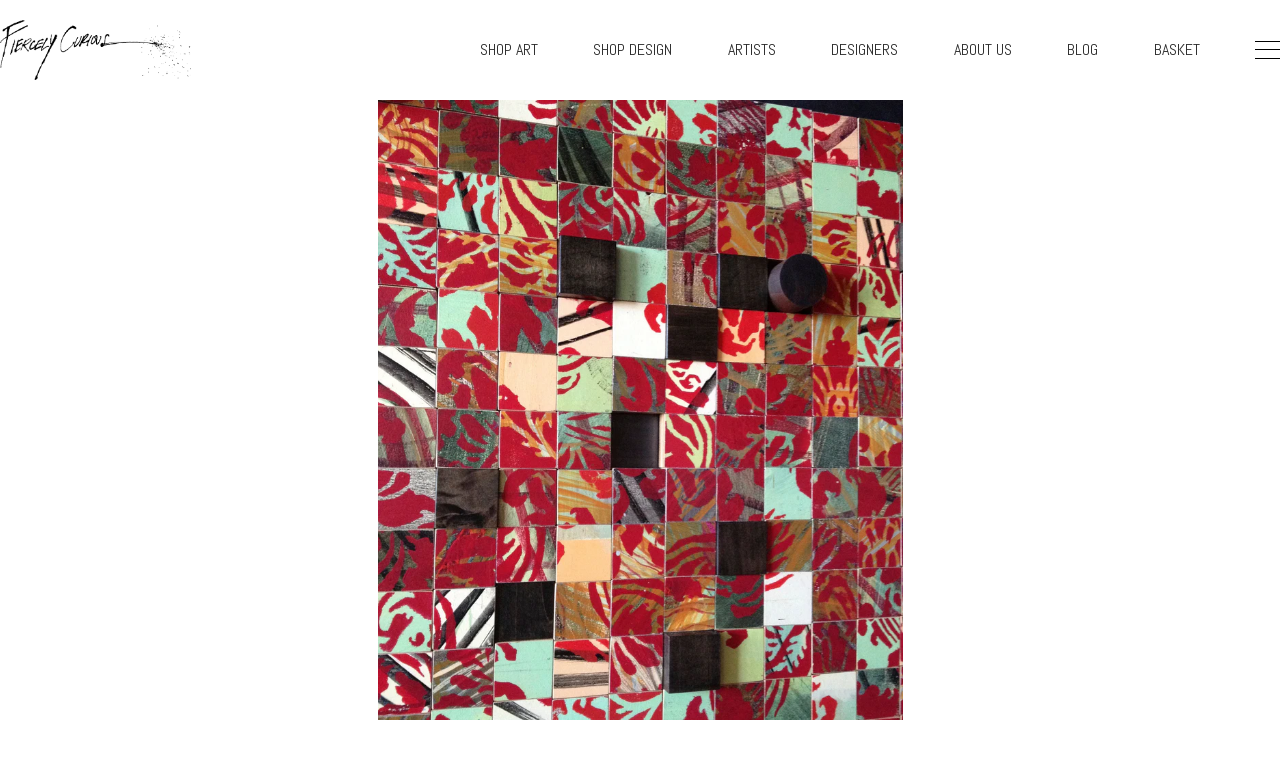

--- FILE ---
content_type: text/html; charset=utf-8
request_url: https://www.fiercelycurious.com/products/fetch
body_size: 14197
content:
<!doctype html>
<!--[if lt IE 7]><html class="no-js lt-ie9 lt-ie8 lt-ie7" lang="en"> <![endif]-->
<!--[if IE 7]><html class="no-js lt-ie9 lt-ie8" lang="en"> <![endif]-->
<!--[if IE 8]><html class="no-js lt-ie9" lang="en"> <![endif]-->
<!--[if IE 9 ]><html class="ie9 no-js"> <![endif]-->
<!--[if (gt IE 9)|!(IE)]><!--> <html class="no-js"> <!--<![endif]-->  
<head>
  <meta charset="utf-8" />
  <!--[if IE]><meta http-equiv='X-UA-Compatible' content='IE=edge,chrome=1' /><![endif]-->

  <title>
  
    	Fetch by Susan Weinthaler | Fiercely Curious
    
  </title>
  
  <!-- NBED page description -->
  
  <link rel="icon"  href="//www.fiercelycurious.com/cdn/shop/t/14/assets/fcxlogo.png?v=92210232481259600281520816257">
  <meta name="viewport" content="width=device-width">
  <link href="//netdna.bootstrapcdn.com/font-awesome/4.0.3/css/font-awesome.css" rel="stylesheet">
  <link href="//www.fiercelycurious.com/cdn/shop/t/14/assets/forms-min.css?v=12770656866215837091520816257" rel="stylesheet">  
  
  <meta name="p:domain_verify" content="957440fdf8ad37cb8d4dd25774b42f7d"/>
  

  
 

  
  <!-- Open Graph Tags snippet -->  
  
  <meta property="og:type" content="product" />
  <meta property="og:title" content="Fetch by Susan Weinthaler" />
  
  <meta property="og:image" content="http://www.fiercelycurious.com/cdn/shop/products/IMG_5985_grande.jpeg?v=1402773082" />
  <meta property="og:image:secure_url" content="https://www.fiercelycurious.com/cdn/shop/products/IMG_5985_grande.jpeg?v=1402773082" />
  
  <meta property="og:image" content="http://www.fiercelycurious.com/cdn/shop/products/IMG_6116_grande.jpeg?v=1402773071" />
  <meta property="og:image:secure_url" content="https://www.fiercelycurious.com/cdn/shop/products/IMG_6116_grande.jpeg?v=1402773071" />
  
  <meta property="og:price:amount" content="0.00" />
  <meta property="og:price:currency" content="USD" />



<meta property="og:description" content="Susan Weinthaler&#39;s distinct and original work uses small three dimensional structures with strong magnetic backings called Bits. These hand crafted Bits can be grouped together on a steel canvas where you, the viewer, have the ability to manipulate, rearrange and reconfigure the pieces in limitless ways. As the Bits ar" />

<meta property="og:url" content="https://www.fiercelycurious.com/products/fetch" />
<meta property="og:site_name" content="Fiercely Curious" />





<!--Twitter Card Info-->


 

  <meta name="twitter:card" content="product" />
  <meta name="twitter:title" content="Fetch" />
  <meta name="twitter:description" content="Susan Weinthaler&#39;s distinct and original work uses small three dimensional structures with strong magnetic backings called Bits.These hand crafted Bits can be grouped together on a steel canvas where you, the viewer, have the ability to manipulate, rearrange and reconfigure the pieces in limitless ways. As the Bits are meant to be touched, Susan has sanded, coated, painted and polished" />
  <meta name="twitter:image" content="http://www.fiercelycurious.com/cdn/shop/products/IMG_5985_large.jpeg?v=1402773082" />
  <meta name="twitter:label1" content="Price" />
  <meta name="twitter:data1" content="$ 0.00 USD" />
  
  <meta name="twitter:label2" content="Brand" />
  <meta name="twitter:data2" content="Susan Weinthaler" />
  


<meta property="twitter:creator" content="@fiercelycurious" />
<meta property="twitter:site" content="@fiercelycurious" />



  
  <!-- Font snippet -->  
  <link href='//fonts.googleapis.com/css?family=Abel|Open+Sans:400italic,600italic,700italic,400,700,600|Josefin+Sans:300,400' rel='stylesheet' type='text/css'>

  <script src="//code.jquery.com/jquery-1.10.2.min.js" type="text/javascript"></script>

  
    
  <script src="//www.fiercelycurious.com/cdn/shop/t/14/assets/jquery.elevateZoom-3.0.8.min.js?v=123299089282303306721520816277" type="text/javascript"></script>
  <script src="//www.fiercelycurious.com/cdn/shop/t/14/assets/jquery.fancybox.js?v=153308682288142444791520816278" type="text/javascript"></script>
  <script src="//www.fiercelycurious.com/cdn/shop/t/14/assets/jquery.fancybox-buttons.js?v=55176213373343787281520816277" type="text/javascript"></script>
  <link href="//www.fiercelycurious.com/cdn/shop/t/14/assets/jquery.fancybox.css?v=89610375720255671161520816277" rel="stylesheet" type="text/css" media="all" />
  <link href="//www.fiercelycurious.com/cdn/shop/t/14/assets/jquery.fancybox-buttons.css?v=87338009349010548861742960033" rel="stylesheet" type="text/css" media="all" />

  <link href="//www.fiercelycurious.com/cdn/shop/t/14/assets/swiper.min.css?v=69642712315045045431520816302" rel="stylesheet" type="text/css" media="all" />
  <script src="//www.fiercelycurious.com/cdn/shop/t/14/assets/swiper.jquery.min.js?v=17958461871886543541520816302" type="text/javascript"></script>





  <script src="//www.fiercelycurious.com/cdn/shopifycloud/storefront/assets/themes_support/option_selection-b017cd28.js" type="text/javascript"></script>
  
  <!-- Header snippet -->  
  <script>window.performance && window.performance.mark && window.performance.mark('shopify.content_for_header.start');</script><meta id="shopify-digital-wallet" name="shopify-digital-wallet" content="/2969253/digital_wallets/dialog">
<meta name="shopify-checkout-api-token" content="71207f6530aaf92317b66453b7da8c29">
<meta id="in-context-paypal-metadata" data-shop-id="2969253" data-venmo-supported="true" data-environment="production" data-locale="en_US" data-paypal-v4="true" data-currency="USD">
<link rel="alternate" type="application/json+oembed" href="https://www.fiercelycurious.com/products/fetch.oembed">
<script async="async" src="/checkouts/internal/preloads.js?locale=en-US"></script>
<link rel="preconnect" href="https://shop.app" crossorigin="anonymous">
<script async="async" src="https://shop.app/checkouts/internal/preloads.js?locale=en-US&shop_id=2969253" crossorigin="anonymous"></script>
<script id="shopify-features" type="application/json">{"accessToken":"71207f6530aaf92317b66453b7da8c29","betas":["rich-media-storefront-analytics"],"domain":"www.fiercelycurious.com","predictiveSearch":true,"shopId":2969253,"locale":"en"}</script>
<script>var Shopify = Shopify || {};
Shopify.shop = "fiercely-curious.myshopify.com";
Shopify.locale = "en";
Shopify.currency = {"active":"USD","rate":"1.0"};
Shopify.country = "US";
Shopify.theme = {"name":"FC Theme V10","id":9018867752,"schema_name":null,"schema_version":null,"theme_store_id":null,"role":"main"};
Shopify.theme.handle = "null";
Shopify.theme.style = {"id":null,"handle":null};
Shopify.cdnHost = "www.fiercelycurious.com/cdn";
Shopify.routes = Shopify.routes || {};
Shopify.routes.root = "/";</script>
<script type="module">!function(o){(o.Shopify=o.Shopify||{}).modules=!0}(window);</script>
<script>!function(o){function n(){var o=[];function n(){o.push(Array.prototype.slice.apply(arguments))}return n.q=o,n}var t=o.Shopify=o.Shopify||{};t.loadFeatures=n(),t.autoloadFeatures=n()}(window);</script>
<script>
  window.ShopifyPay = window.ShopifyPay || {};
  window.ShopifyPay.apiHost = "shop.app\/pay";
  window.ShopifyPay.redirectState = null;
</script>
<script id="shop-js-analytics" type="application/json">{"pageType":"product"}</script>
<script defer="defer" async type="module" src="//www.fiercelycurious.com/cdn/shopifycloud/shop-js/modules/v2/client.init-shop-cart-sync_BN7fPSNr.en.esm.js"></script>
<script defer="defer" async type="module" src="//www.fiercelycurious.com/cdn/shopifycloud/shop-js/modules/v2/chunk.common_Cbph3Kss.esm.js"></script>
<script defer="defer" async type="module" src="//www.fiercelycurious.com/cdn/shopifycloud/shop-js/modules/v2/chunk.modal_DKumMAJ1.esm.js"></script>
<script type="module">
  await import("//www.fiercelycurious.com/cdn/shopifycloud/shop-js/modules/v2/client.init-shop-cart-sync_BN7fPSNr.en.esm.js");
await import("//www.fiercelycurious.com/cdn/shopifycloud/shop-js/modules/v2/chunk.common_Cbph3Kss.esm.js");
await import("//www.fiercelycurious.com/cdn/shopifycloud/shop-js/modules/v2/chunk.modal_DKumMAJ1.esm.js");

  window.Shopify.SignInWithShop?.initShopCartSync?.({"fedCMEnabled":true,"windoidEnabled":true});

</script>
<script>
  window.Shopify = window.Shopify || {};
  if (!window.Shopify.featureAssets) window.Shopify.featureAssets = {};
  window.Shopify.featureAssets['shop-js'] = {"shop-cart-sync":["modules/v2/client.shop-cart-sync_CJVUk8Jm.en.esm.js","modules/v2/chunk.common_Cbph3Kss.esm.js","modules/v2/chunk.modal_DKumMAJ1.esm.js"],"init-fed-cm":["modules/v2/client.init-fed-cm_7Fvt41F4.en.esm.js","modules/v2/chunk.common_Cbph3Kss.esm.js","modules/v2/chunk.modal_DKumMAJ1.esm.js"],"init-shop-email-lookup-coordinator":["modules/v2/client.init-shop-email-lookup-coordinator_Cc088_bR.en.esm.js","modules/v2/chunk.common_Cbph3Kss.esm.js","modules/v2/chunk.modal_DKumMAJ1.esm.js"],"init-windoid":["modules/v2/client.init-windoid_hPopwJRj.en.esm.js","modules/v2/chunk.common_Cbph3Kss.esm.js","modules/v2/chunk.modal_DKumMAJ1.esm.js"],"shop-button":["modules/v2/client.shop-button_B0jaPSNF.en.esm.js","modules/v2/chunk.common_Cbph3Kss.esm.js","modules/v2/chunk.modal_DKumMAJ1.esm.js"],"shop-cash-offers":["modules/v2/client.shop-cash-offers_DPIskqss.en.esm.js","modules/v2/chunk.common_Cbph3Kss.esm.js","modules/v2/chunk.modal_DKumMAJ1.esm.js"],"shop-toast-manager":["modules/v2/client.shop-toast-manager_CK7RT69O.en.esm.js","modules/v2/chunk.common_Cbph3Kss.esm.js","modules/v2/chunk.modal_DKumMAJ1.esm.js"],"init-shop-cart-sync":["modules/v2/client.init-shop-cart-sync_BN7fPSNr.en.esm.js","modules/v2/chunk.common_Cbph3Kss.esm.js","modules/v2/chunk.modal_DKumMAJ1.esm.js"],"init-customer-accounts-sign-up":["modules/v2/client.init-customer-accounts-sign-up_CfPf4CXf.en.esm.js","modules/v2/client.shop-login-button_DeIztwXF.en.esm.js","modules/v2/chunk.common_Cbph3Kss.esm.js","modules/v2/chunk.modal_DKumMAJ1.esm.js"],"pay-button":["modules/v2/client.pay-button_CgIwFSYN.en.esm.js","modules/v2/chunk.common_Cbph3Kss.esm.js","modules/v2/chunk.modal_DKumMAJ1.esm.js"],"init-customer-accounts":["modules/v2/client.init-customer-accounts_DQ3x16JI.en.esm.js","modules/v2/client.shop-login-button_DeIztwXF.en.esm.js","modules/v2/chunk.common_Cbph3Kss.esm.js","modules/v2/chunk.modal_DKumMAJ1.esm.js"],"avatar":["modules/v2/client.avatar_BTnouDA3.en.esm.js"],"init-shop-for-new-customer-accounts":["modules/v2/client.init-shop-for-new-customer-accounts_CsZy_esa.en.esm.js","modules/v2/client.shop-login-button_DeIztwXF.en.esm.js","modules/v2/chunk.common_Cbph3Kss.esm.js","modules/v2/chunk.modal_DKumMAJ1.esm.js"],"shop-follow-button":["modules/v2/client.shop-follow-button_BRMJjgGd.en.esm.js","modules/v2/chunk.common_Cbph3Kss.esm.js","modules/v2/chunk.modal_DKumMAJ1.esm.js"],"checkout-modal":["modules/v2/client.checkout-modal_B9Drz_yf.en.esm.js","modules/v2/chunk.common_Cbph3Kss.esm.js","modules/v2/chunk.modal_DKumMAJ1.esm.js"],"shop-login-button":["modules/v2/client.shop-login-button_DeIztwXF.en.esm.js","modules/v2/chunk.common_Cbph3Kss.esm.js","modules/v2/chunk.modal_DKumMAJ1.esm.js"],"lead-capture":["modules/v2/client.lead-capture_DXYzFM3R.en.esm.js","modules/v2/chunk.common_Cbph3Kss.esm.js","modules/v2/chunk.modal_DKumMAJ1.esm.js"],"shop-login":["modules/v2/client.shop-login_CA5pJqmO.en.esm.js","modules/v2/chunk.common_Cbph3Kss.esm.js","modules/v2/chunk.modal_DKumMAJ1.esm.js"],"payment-terms":["modules/v2/client.payment-terms_BxzfvcZJ.en.esm.js","modules/v2/chunk.common_Cbph3Kss.esm.js","modules/v2/chunk.modal_DKumMAJ1.esm.js"]};
</script>
<script id="__st">var __st={"a":2969253,"offset":-18000,"reqid":"485b8df1-82bc-483a-811b-b959437e8de6-1769891737","pageurl":"www.fiercelycurious.com\/products\/fetch","u":"96f7d5577de8","p":"product","rtyp":"product","rid":330610281};</script>
<script>window.ShopifyPaypalV4VisibilityTracking = true;</script>
<script id="captcha-bootstrap">!function(){'use strict';const t='contact',e='account',n='new_comment',o=[[t,t],['blogs',n],['comments',n],[t,'customer']],c=[[e,'customer_login'],[e,'guest_login'],[e,'recover_customer_password'],[e,'create_customer']],r=t=>t.map((([t,e])=>`form[action*='/${t}']:not([data-nocaptcha='true']) input[name='form_type'][value='${e}']`)).join(','),a=t=>()=>t?[...document.querySelectorAll(t)].map((t=>t.form)):[];function s(){const t=[...o],e=r(t);return a(e)}const i='password',u='form_key',d=['recaptcha-v3-token','g-recaptcha-response','h-captcha-response',i],f=()=>{try{return window.sessionStorage}catch{return}},m='__shopify_v',_=t=>t.elements[u];function p(t,e,n=!1){try{const o=window.sessionStorage,c=JSON.parse(o.getItem(e)),{data:r}=function(t){const{data:e,action:n}=t;return t[m]||n?{data:e,action:n}:{data:t,action:n}}(c);for(const[e,n]of Object.entries(r))t.elements[e]&&(t.elements[e].value=n);n&&o.removeItem(e)}catch(o){console.error('form repopulation failed',{error:o})}}const l='form_type',E='cptcha';function T(t){t.dataset[E]=!0}const w=window,h=w.document,L='Shopify',v='ce_forms',y='captcha';let A=!1;((t,e)=>{const n=(g='f06e6c50-85a8-45c8-87d0-21a2b65856fe',I='https://cdn.shopify.com/shopifycloud/storefront-forms-hcaptcha/ce_storefront_forms_captcha_hcaptcha.v1.5.2.iife.js',D={infoText:'Protected by hCaptcha',privacyText:'Privacy',termsText:'Terms'},(t,e,n)=>{const o=w[L][v],c=o.bindForm;if(c)return c(t,g,e,D).then(n);var r;o.q.push([[t,g,e,D],n]),r=I,A||(h.body.append(Object.assign(h.createElement('script'),{id:'captcha-provider',async:!0,src:r})),A=!0)});var g,I,D;w[L]=w[L]||{},w[L][v]=w[L][v]||{},w[L][v].q=[],w[L][y]=w[L][y]||{},w[L][y].protect=function(t,e){n(t,void 0,e),T(t)},Object.freeze(w[L][y]),function(t,e,n,w,h,L){const[v,y,A,g]=function(t,e,n){const i=e?o:[],u=t?c:[],d=[...i,...u],f=r(d),m=r(i),_=r(d.filter((([t,e])=>n.includes(e))));return[a(f),a(m),a(_),s()]}(w,h,L),I=t=>{const e=t.target;return e instanceof HTMLFormElement?e:e&&e.form},D=t=>v().includes(t);t.addEventListener('submit',(t=>{const e=I(t);if(!e)return;const n=D(e)&&!e.dataset.hcaptchaBound&&!e.dataset.recaptchaBound,o=_(e),c=g().includes(e)&&(!o||!o.value);(n||c)&&t.preventDefault(),c&&!n&&(function(t){try{if(!f())return;!function(t){const e=f();if(!e)return;const n=_(t);if(!n)return;const o=n.value;o&&e.removeItem(o)}(t);const e=Array.from(Array(32),(()=>Math.random().toString(36)[2])).join('');!function(t,e){_(t)||t.append(Object.assign(document.createElement('input'),{type:'hidden',name:u})),t.elements[u].value=e}(t,e),function(t,e){const n=f();if(!n)return;const o=[...t.querySelectorAll(`input[type='${i}']`)].map((({name:t})=>t)),c=[...d,...o],r={};for(const[a,s]of new FormData(t).entries())c.includes(a)||(r[a]=s);n.setItem(e,JSON.stringify({[m]:1,action:t.action,data:r}))}(t,e)}catch(e){console.error('failed to persist form',e)}}(e),e.submit())}));const S=(t,e)=>{t&&!t.dataset[E]&&(n(t,e.some((e=>e===t))),T(t))};for(const o of['focusin','change'])t.addEventListener(o,(t=>{const e=I(t);D(e)&&S(e,y())}));const B=e.get('form_key'),M=e.get(l),P=B&&M;t.addEventListener('DOMContentLoaded',(()=>{const t=y();if(P)for(const e of t)e.elements[l].value===M&&p(e,B);[...new Set([...A(),...v().filter((t=>'true'===t.dataset.shopifyCaptcha))])].forEach((e=>S(e,t)))}))}(h,new URLSearchParams(w.location.search),n,t,e,['guest_login'])})(!0,!0)}();</script>
<script integrity="sha256-4kQ18oKyAcykRKYeNunJcIwy7WH5gtpwJnB7kiuLZ1E=" data-source-attribution="shopify.loadfeatures" defer="defer" src="//www.fiercelycurious.com/cdn/shopifycloud/storefront/assets/storefront/load_feature-a0a9edcb.js" crossorigin="anonymous"></script>
<script crossorigin="anonymous" defer="defer" src="//www.fiercelycurious.com/cdn/shopifycloud/storefront/assets/shopify_pay/storefront-65b4c6d7.js?v=20250812"></script>
<script data-source-attribution="shopify.dynamic_checkout.dynamic.init">var Shopify=Shopify||{};Shopify.PaymentButton=Shopify.PaymentButton||{isStorefrontPortableWallets:!0,init:function(){window.Shopify.PaymentButton.init=function(){};var t=document.createElement("script");t.src="https://www.fiercelycurious.com/cdn/shopifycloud/portable-wallets/latest/portable-wallets.en.js",t.type="module",document.head.appendChild(t)}};
</script>
<script data-source-attribution="shopify.dynamic_checkout.buyer_consent">
  function portableWalletsHideBuyerConsent(e){var t=document.getElementById("shopify-buyer-consent"),n=document.getElementById("shopify-subscription-policy-button");t&&n&&(t.classList.add("hidden"),t.setAttribute("aria-hidden","true"),n.removeEventListener("click",e))}function portableWalletsShowBuyerConsent(e){var t=document.getElementById("shopify-buyer-consent"),n=document.getElementById("shopify-subscription-policy-button");t&&n&&(t.classList.remove("hidden"),t.removeAttribute("aria-hidden"),n.addEventListener("click",e))}window.Shopify?.PaymentButton&&(window.Shopify.PaymentButton.hideBuyerConsent=portableWalletsHideBuyerConsent,window.Shopify.PaymentButton.showBuyerConsent=portableWalletsShowBuyerConsent);
</script>
<script data-source-attribution="shopify.dynamic_checkout.cart.bootstrap">document.addEventListener("DOMContentLoaded",(function(){function t(){return document.querySelector("shopify-accelerated-checkout-cart, shopify-accelerated-checkout")}if(t())Shopify.PaymentButton.init();else{new MutationObserver((function(e,n){t()&&(Shopify.PaymentButton.init(),n.disconnect())})).observe(document.body,{childList:!0,subtree:!0})}}));
</script>
<link id="shopify-accelerated-checkout-styles" rel="stylesheet" media="screen" href="https://www.fiercelycurious.com/cdn/shopifycloud/portable-wallets/latest/accelerated-checkout-backwards-compat.css" crossorigin="anonymous">
<style id="shopify-accelerated-checkout-cart">
        #shopify-buyer-consent {
  margin-top: 1em;
  display: inline-block;
  width: 100%;
}

#shopify-buyer-consent.hidden {
  display: none;
}

#shopify-subscription-policy-button {
  background: none;
  border: none;
  padding: 0;
  text-decoration: underline;
  font-size: inherit;
  cursor: pointer;
}

#shopify-subscription-policy-button::before {
  box-shadow: none;
}

      </style>

<script>window.performance && window.performance.mark && window.performance.mark('shopify.content_for_header.end');</script>


  <!--[if lt IE 9]>
  <script src="//html5shiv.googlecode.com/svn/trunk/html5.js" type="text/javascript"></script>
  <![endif]-->

  
  
  
  <!--[if lt IE 8]>
  <script src="//www.fiercelycurious.com/cdn/s/shopify/json2.js" type="text/javascript"></script>
  <![endif]-->

  <link rel="stylesheet" href="//www.fiercelycurious.com/cdn/shop/t/14/assets/all.css?v=177204624551384437661520816239" >
<link rel="stylesheet" href="//www.fiercelycurious.com/cdn/shop/t/14/assets/theme.css?v=128446360801691305461742961279" media="screen and (min-width: 1025px)">
<link rel="stylesheet" href="//www.fiercelycurious.com/cdn/shop/t/14/assets/mobile.css?v=110402636823746437901742961417" media="screen and (max-width: 1024px)">

  
  
  <link rel="canonical" href="
  https://www.fiercelycurious.com/collections/susan-weinthaler/products/fetch
  ">

  
  

  <!-- Facebook Pixel Code -->
<script>
!function(f,b,e,v,n,t,s){if(f.fbq)return;n=f.fbq=function(){n.callMethod?
n.callMethod.apply(n,arguments):n.queue.push(arguments)};if(!f._fbq)f._fbq=n;
n.push=n;n.loaded=!0;n.version='2.0';n.queue=[];t=b.createElement(e);t.async=!0;
t.src=v;s=b.getElementsByTagName(e)[0];s.parentNode.insertBefore(t,s)}(window,
document,'script','https://connect.facebook.net/en_US/fbevents.js');

fbq('init', '531625906983168');
fbq('track', "PageView");</script>
<noscript><img height="1" width="1" style="display:none"
src="https://www.facebook.com/tr?id=531625906983168&ev=PageView&noscript=1"
/></noscript>
<!-- End Facebook Pixel Code -->
  
<link href="https://monorail-edge.shopifysvc.com" rel="dns-prefetch">
<script>(function(){if ("sendBeacon" in navigator && "performance" in window) {try {var session_token_from_headers = performance.getEntriesByType('navigation')[0].serverTiming.find(x => x.name == '_s').description;} catch {var session_token_from_headers = undefined;}var session_cookie_matches = document.cookie.match(/_shopify_s=([^;]*)/);var session_token_from_cookie = session_cookie_matches && session_cookie_matches.length === 2 ? session_cookie_matches[1] : "";var session_token = session_token_from_headers || session_token_from_cookie || "";function handle_abandonment_event(e) {var entries = performance.getEntries().filter(function(entry) {return /monorail-edge.shopifysvc.com/.test(entry.name);});if (!window.abandonment_tracked && entries.length === 0) {window.abandonment_tracked = true;var currentMs = Date.now();var navigation_start = performance.timing.navigationStart;var payload = {shop_id: 2969253,url: window.location.href,navigation_start,duration: currentMs - navigation_start,session_token,page_type: "product"};window.navigator.sendBeacon("https://monorail-edge.shopifysvc.com/v1/produce", JSON.stringify({schema_id: "online_store_buyer_site_abandonment/1.1",payload: payload,metadata: {event_created_at_ms: currentMs,event_sent_at_ms: currentMs}}));}}window.addEventListener('pagehide', handle_abandonment_event);}}());</script>
<script id="web-pixels-manager-setup">(function e(e,d,r,n,o){if(void 0===o&&(o={}),!Boolean(null===(a=null===(i=window.Shopify)||void 0===i?void 0:i.analytics)||void 0===a?void 0:a.replayQueue)){var i,a;window.Shopify=window.Shopify||{};var t=window.Shopify;t.analytics=t.analytics||{};var s=t.analytics;s.replayQueue=[],s.publish=function(e,d,r){return s.replayQueue.push([e,d,r]),!0};try{self.performance.mark("wpm:start")}catch(e){}var l=function(){var e={modern:/Edge?\/(1{2}[4-9]|1[2-9]\d|[2-9]\d{2}|\d{4,})\.\d+(\.\d+|)|Firefox\/(1{2}[4-9]|1[2-9]\d|[2-9]\d{2}|\d{4,})\.\d+(\.\d+|)|Chrom(ium|e)\/(9{2}|\d{3,})\.\d+(\.\d+|)|(Maci|X1{2}).+ Version\/(15\.\d+|(1[6-9]|[2-9]\d|\d{3,})\.\d+)([,.]\d+|)( \(\w+\)|)( Mobile\/\w+|) Safari\/|Chrome.+OPR\/(9{2}|\d{3,})\.\d+\.\d+|(CPU[ +]OS|iPhone[ +]OS|CPU[ +]iPhone|CPU IPhone OS|CPU iPad OS)[ +]+(15[._]\d+|(1[6-9]|[2-9]\d|\d{3,})[._]\d+)([._]\d+|)|Android:?[ /-](13[3-9]|1[4-9]\d|[2-9]\d{2}|\d{4,})(\.\d+|)(\.\d+|)|Android.+Firefox\/(13[5-9]|1[4-9]\d|[2-9]\d{2}|\d{4,})\.\d+(\.\d+|)|Android.+Chrom(ium|e)\/(13[3-9]|1[4-9]\d|[2-9]\d{2}|\d{4,})\.\d+(\.\d+|)|SamsungBrowser\/([2-9]\d|\d{3,})\.\d+/,legacy:/Edge?\/(1[6-9]|[2-9]\d|\d{3,})\.\d+(\.\d+|)|Firefox\/(5[4-9]|[6-9]\d|\d{3,})\.\d+(\.\d+|)|Chrom(ium|e)\/(5[1-9]|[6-9]\d|\d{3,})\.\d+(\.\d+|)([\d.]+$|.*Safari\/(?![\d.]+ Edge\/[\d.]+$))|(Maci|X1{2}).+ Version\/(10\.\d+|(1[1-9]|[2-9]\d|\d{3,})\.\d+)([,.]\d+|)( \(\w+\)|)( Mobile\/\w+|) Safari\/|Chrome.+OPR\/(3[89]|[4-9]\d|\d{3,})\.\d+\.\d+|(CPU[ +]OS|iPhone[ +]OS|CPU[ +]iPhone|CPU IPhone OS|CPU iPad OS)[ +]+(10[._]\d+|(1[1-9]|[2-9]\d|\d{3,})[._]\d+)([._]\d+|)|Android:?[ /-](13[3-9]|1[4-9]\d|[2-9]\d{2}|\d{4,})(\.\d+|)(\.\d+|)|Mobile Safari.+OPR\/([89]\d|\d{3,})\.\d+\.\d+|Android.+Firefox\/(13[5-9]|1[4-9]\d|[2-9]\d{2}|\d{4,})\.\d+(\.\d+|)|Android.+Chrom(ium|e)\/(13[3-9]|1[4-9]\d|[2-9]\d{2}|\d{4,})\.\d+(\.\d+|)|Android.+(UC? ?Browser|UCWEB|U3)[ /]?(15\.([5-9]|\d{2,})|(1[6-9]|[2-9]\d|\d{3,})\.\d+)\.\d+|SamsungBrowser\/(5\.\d+|([6-9]|\d{2,})\.\d+)|Android.+MQ{2}Browser\/(14(\.(9|\d{2,})|)|(1[5-9]|[2-9]\d|\d{3,})(\.\d+|))(\.\d+|)|K[Aa][Ii]OS\/(3\.\d+|([4-9]|\d{2,})\.\d+)(\.\d+|)/},d=e.modern,r=e.legacy,n=navigator.userAgent;return n.match(d)?"modern":n.match(r)?"legacy":"unknown"}(),u="modern"===l?"modern":"legacy",c=(null!=n?n:{modern:"",legacy:""})[u],f=function(e){return[e.baseUrl,"/wpm","/b",e.hashVersion,"modern"===e.buildTarget?"m":"l",".js"].join("")}({baseUrl:d,hashVersion:r,buildTarget:u}),m=function(e){var d=e.version,r=e.bundleTarget,n=e.surface,o=e.pageUrl,i=e.monorailEndpoint;return{emit:function(e){var a=e.status,t=e.errorMsg,s=(new Date).getTime(),l=JSON.stringify({metadata:{event_sent_at_ms:s},events:[{schema_id:"web_pixels_manager_load/3.1",payload:{version:d,bundle_target:r,page_url:o,status:a,surface:n,error_msg:t},metadata:{event_created_at_ms:s}}]});if(!i)return console&&console.warn&&console.warn("[Web Pixels Manager] No Monorail endpoint provided, skipping logging."),!1;try{return self.navigator.sendBeacon.bind(self.navigator)(i,l)}catch(e){}var u=new XMLHttpRequest;try{return u.open("POST",i,!0),u.setRequestHeader("Content-Type","text/plain"),u.send(l),!0}catch(e){return console&&console.warn&&console.warn("[Web Pixels Manager] Got an unhandled error while logging to Monorail."),!1}}}}({version:r,bundleTarget:l,surface:e.surface,pageUrl:self.location.href,monorailEndpoint:e.monorailEndpoint});try{o.browserTarget=l,function(e){var d=e.src,r=e.async,n=void 0===r||r,o=e.onload,i=e.onerror,a=e.sri,t=e.scriptDataAttributes,s=void 0===t?{}:t,l=document.createElement("script"),u=document.querySelector("head"),c=document.querySelector("body");if(l.async=n,l.src=d,a&&(l.integrity=a,l.crossOrigin="anonymous"),s)for(var f in s)if(Object.prototype.hasOwnProperty.call(s,f))try{l.dataset[f]=s[f]}catch(e){}if(o&&l.addEventListener("load",o),i&&l.addEventListener("error",i),u)u.appendChild(l);else{if(!c)throw new Error("Did not find a head or body element to append the script");c.appendChild(l)}}({src:f,async:!0,onload:function(){if(!function(){var e,d;return Boolean(null===(d=null===(e=window.Shopify)||void 0===e?void 0:e.analytics)||void 0===d?void 0:d.initialized)}()){var d=window.webPixelsManager.init(e)||void 0;if(d){var r=window.Shopify.analytics;r.replayQueue.forEach((function(e){var r=e[0],n=e[1],o=e[2];d.publishCustomEvent(r,n,o)})),r.replayQueue=[],r.publish=d.publishCustomEvent,r.visitor=d.visitor,r.initialized=!0}}},onerror:function(){return m.emit({status:"failed",errorMsg:"".concat(f," has failed to load")})},sri:function(e){var d=/^sha384-[A-Za-z0-9+/=]+$/;return"string"==typeof e&&d.test(e)}(c)?c:"",scriptDataAttributes:o}),m.emit({status:"loading"})}catch(e){m.emit({status:"failed",errorMsg:(null==e?void 0:e.message)||"Unknown error"})}}})({shopId: 2969253,storefrontBaseUrl: "https://www.fiercelycurious.com",extensionsBaseUrl: "https://extensions.shopifycdn.com/cdn/shopifycloud/web-pixels-manager",monorailEndpoint: "https://monorail-edge.shopifysvc.com/unstable/produce_batch",surface: "storefront-renderer",enabledBetaFlags: ["2dca8a86"],webPixelsConfigList: [{"id":"403439710","configuration":"{\"config\":\"{\\\"pixel_id\\\":\\\"GT-TBNMHNN\\\",\\\"target_country\\\":\\\"US\\\",\\\"gtag_events\\\":[{\\\"type\\\":\\\"purchase\\\",\\\"action_label\\\":\\\"MC-4EPGK7XYCE\\\"},{\\\"type\\\":\\\"page_view\\\",\\\"action_label\\\":\\\"MC-4EPGK7XYCE\\\"},{\\\"type\\\":\\\"view_item\\\",\\\"action_label\\\":\\\"MC-4EPGK7XYCE\\\"}],\\\"enable_monitoring_mode\\\":false}\"}","eventPayloadVersion":"v1","runtimeContext":"OPEN","scriptVersion":"b2a88bafab3e21179ed38636efcd8a93","type":"APP","apiClientId":1780363,"privacyPurposes":[],"dataSharingAdjustments":{"protectedCustomerApprovalScopes":["read_customer_address","read_customer_email","read_customer_name","read_customer_personal_data","read_customer_phone"]}},{"id":"70582366","eventPayloadVersion":"v1","runtimeContext":"LAX","scriptVersion":"1","type":"CUSTOM","privacyPurposes":["ANALYTICS"],"name":"Google Analytics tag (migrated)"},{"id":"shopify-app-pixel","configuration":"{}","eventPayloadVersion":"v1","runtimeContext":"STRICT","scriptVersion":"0450","apiClientId":"shopify-pixel","type":"APP","privacyPurposes":["ANALYTICS","MARKETING"]},{"id":"shopify-custom-pixel","eventPayloadVersion":"v1","runtimeContext":"LAX","scriptVersion":"0450","apiClientId":"shopify-pixel","type":"CUSTOM","privacyPurposes":["ANALYTICS","MARKETING"]}],isMerchantRequest: false,initData: {"shop":{"name":"Fiercely Curious","paymentSettings":{"currencyCode":"USD"},"myshopifyDomain":"fiercely-curious.myshopify.com","countryCode":"US","storefrontUrl":"https:\/\/www.fiercelycurious.com"},"customer":null,"cart":null,"checkout":null,"productVariants":[{"price":{"amount":0.0,"currencyCode":"USD"},"product":{"title":"Fetch","vendor":"Susan Weinthaler","id":"330610281","untranslatedTitle":"Fetch","url":"\/products\/fetch","type":"Oil on canvas\u003cbr\u003e36x36"},"id":"797362841","image":{"src":"\/\/www.fiercelycurious.com\/cdn\/shop\/products\/IMG_5985.jpeg?v=1402773082"},"sku":null,"title":"Default Title \/ 24 x 24 - 48 x 84 Inches \/ Magnetic bits with steel canvas","untranslatedTitle":"Default Title \/ 24 x 24 - 48 x 84 Inches \/ Magnetic bits with steel canvas"}],"purchasingCompany":null},},"https://www.fiercelycurious.com/cdn","1d2a099fw23dfb22ep557258f5m7a2edbae",{"modern":"","legacy":""},{"shopId":"2969253","storefrontBaseUrl":"https:\/\/www.fiercelycurious.com","extensionBaseUrl":"https:\/\/extensions.shopifycdn.com\/cdn\/shopifycloud\/web-pixels-manager","surface":"storefront-renderer","enabledBetaFlags":"[\"2dca8a86\"]","isMerchantRequest":"false","hashVersion":"1d2a099fw23dfb22ep557258f5m7a2edbae","publish":"custom","events":"[[\"page_viewed\",{}],[\"product_viewed\",{\"productVariant\":{\"price\":{\"amount\":0.0,\"currencyCode\":\"USD\"},\"product\":{\"title\":\"Fetch\",\"vendor\":\"Susan Weinthaler\",\"id\":\"330610281\",\"untranslatedTitle\":\"Fetch\",\"url\":\"\/products\/fetch\",\"type\":\"Oil on canvas\u003cbr\u003e36x36\"},\"id\":\"797362841\",\"image\":{\"src\":\"\/\/www.fiercelycurious.com\/cdn\/shop\/products\/IMG_5985.jpeg?v=1402773082\"},\"sku\":null,\"title\":\"Default Title \/ 24 x 24 - 48 x 84 Inches \/ Magnetic bits with steel canvas\",\"untranslatedTitle\":\"Default Title \/ 24 x 24 - 48 x 84 Inches \/ Magnetic bits with steel canvas\"}}]]"});</script><script>
  window.ShopifyAnalytics = window.ShopifyAnalytics || {};
  window.ShopifyAnalytics.meta = window.ShopifyAnalytics.meta || {};
  window.ShopifyAnalytics.meta.currency = 'USD';
  var meta = {"product":{"id":330610281,"gid":"gid:\/\/shopify\/Product\/330610281","vendor":"Susan Weinthaler","type":"Oil on canvas\u003cbr\u003e36x36","handle":"fetch","variants":[{"id":797362841,"price":0,"name":"Fetch - Default Title \/ 24 x 24 - 48 x 84 Inches \/ Magnetic bits with steel canvas","public_title":"Default Title \/ 24 x 24 - 48 x 84 Inches \/ Magnetic bits with steel canvas","sku":null}],"remote":false},"page":{"pageType":"product","resourceType":"product","resourceId":330610281,"requestId":"485b8df1-82bc-483a-811b-b959437e8de6-1769891737"}};
  for (var attr in meta) {
    window.ShopifyAnalytics.meta[attr] = meta[attr];
  }
</script>
<script class="analytics">
  (function () {
    var customDocumentWrite = function(content) {
      var jquery = null;

      if (window.jQuery) {
        jquery = window.jQuery;
      } else if (window.Checkout && window.Checkout.$) {
        jquery = window.Checkout.$;
      }

      if (jquery) {
        jquery('body').append(content);
      }
    };

    var hasLoggedConversion = function(token) {
      if (token) {
        return document.cookie.indexOf('loggedConversion=' + token) !== -1;
      }
      return false;
    }

    var setCookieIfConversion = function(token) {
      if (token) {
        var twoMonthsFromNow = new Date(Date.now());
        twoMonthsFromNow.setMonth(twoMonthsFromNow.getMonth() + 2);

        document.cookie = 'loggedConversion=' + token + '; expires=' + twoMonthsFromNow;
      }
    }

    var trekkie = window.ShopifyAnalytics.lib = window.trekkie = window.trekkie || [];
    if (trekkie.integrations) {
      return;
    }
    trekkie.methods = [
      'identify',
      'page',
      'ready',
      'track',
      'trackForm',
      'trackLink'
    ];
    trekkie.factory = function(method) {
      return function() {
        var args = Array.prototype.slice.call(arguments);
        args.unshift(method);
        trekkie.push(args);
        return trekkie;
      };
    };
    for (var i = 0; i < trekkie.methods.length; i++) {
      var key = trekkie.methods[i];
      trekkie[key] = trekkie.factory(key);
    }
    trekkie.load = function(config) {
      trekkie.config = config || {};
      trekkie.config.initialDocumentCookie = document.cookie;
      var first = document.getElementsByTagName('script')[0];
      var script = document.createElement('script');
      script.type = 'text/javascript';
      script.onerror = function(e) {
        var scriptFallback = document.createElement('script');
        scriptFallback.type = 'text/javascript';
        scriptFallback.onerror = function(error) {
                var Monorail = {
      produce: function produce(monorailDomain, schemaId, payload) {
        var currentMs = new Date().getTime();
        var event = {
          schema_id: schemaId,
          payload: payload,
          metadata: {
            event_created_at_ms: currentMs,
            event_sent_at_ms: currentMs
          }
        };
        return Monorail.sendRequest("https://" + monorailDomain + "/v1/produce", JSON.stringify(event));
      },
      sendRequest: function sendRequest(endpointUrl, payload) {
        // Try the sendBeacon API
        if (window && window.navigator && typeof window.navigator.sendBeacon === 'function' && typeof window.Blob === 'function' && !Monorail.isIos12()) {
          var blobData = new window.Blob([payload], {
            type: 'text/plain'
          });

          if (window.navigator.sendBeacon(endpointUrl, blobData)) {
            return true;
          } // sendBeacon was not successful

        } // XHR beacon

        var xhr = new XMLHttpRequest();

        try {
          xhr.open('POST', endpointUrl);
          xhr.setRequestHeader('Content-Type', 'text/plain');
          xhr.send(payload);
        } catch (e) {
          console.log(e);
        }

        return false;
      },
      isIos12: function isIos12() {
        return window.navigator.userAgent.lastIndexOf('iPhone; CPU iPhone OS 12_') !== -1 || window.navigator.userAgent.lastIndexOf('iPad; CPU OS 12_') !== -1;
      }
    };
    Monorail.produce('monorail-edge.shopifysvc.com',
      'trekkie_storefront_load_errors/1.1',
      {shop_id: 2969253,
      theme_id: 9018867752,
      app_name: "storefront",
      context_url: window.location.href,
      source_url: "//www.fiercelycurious.com/cdn/s/trekkie.storefront.c59ea00e0474b293ae6629561379568a2d7c4bba.min.js"});

        };
        scriptFallback.async = true;
        scriptFallback.src = '//www.fiercelycurious.com/cdn/s/trekkie.storefront.c59ea00e0474b293ae6629561379568a2d7c4bba.min.js';
        first.parentNode.insertBefore(scriptFallback, first);
      };
      script.async = true;
      script.src = '//www.fiercelycurious.com/cdn/s/trekkie.storefront.c59ea00e0474b293ae6629561379568a2d7c4bba.min.js';
      first.parentNode.insertBefore(script, first);
    };
    trekkie.load(
      {"Trekkie":{"appName":"storefront","development":false,"defaultAttributes":{"shopId":2969253,"isMerchantRequest":null,"themeId":9018867752,"themeCityHash":"5311313536299229943","contentLanguage":"en","currency":"USD","eventMetadataId":"d40dbb8c-7c2b-4078-8903-f2faa5d5eaa8"},"isServerSideCookieWritingEnabled":true,"monorailRegion":"shop_domain","enabledBetaFlags":["65f19447","b5387b81"]},"Session Attribution":{},"S2S":{"facebookCapiEnabled":false,"source":"trekkie-storefront-renderer","apiClientId":580111}}
    );

    var loaded = false;
    trekkie.ready(function() {
      if (loaded) return;
      loaded = true;

      window.ShopifyAnalytics.lib = window.trekkie;

      var originalDocumentWrite = document.write;
      document.write = customDocumentWrite;
      try { window.ShopifyAnalytics.merchantGoogleAnalytics.call(this); } catch(error) {};
      document.write = originalDocumentWrite;

      window.ShopifyAnalytics.lib.page(null,{"pageType":"product","resourceType":"product","resourceId":330610281,"requestId":"485b8df1-82bc-483a-811b-b959437e8de6-1769891737","shopifyEmitted":true});

      var match = window.location.pathname.match(/checkouts\/(.+)\/(thank_you|post_purchase)/)
      var token = match? match[1]: undefined;
      if (!hasLoggedConversion(token)) {
        setCookieIfConversion(token);
        window.ShopifyAnalytics.lib.track("Viewed Product",{"currency":"USD","variantId":797362841,"productId":330610281,"productGid":"gid:\/\/shopify\/Product\/330610281","name":"Fetch - Default Title \/ 24 x 24 - 48 x 84 Inches \/ Magnetic bits with steel canvas","price":"0.00","sku":null,"brand":"Susan Weinthaler","variant":"Default Title \/ 24 x 24 - 48 x 84 Inches \/ Magnetic bits with steel canvas","category":"Oil on canvas\u003cbr\u003e36x36","nonInteraction":true,"remote":false},undefined,undefined,{"shopifyEmitted":true});
      window.ShopifyAnalytics.lib.track("monorail:\/\/trekkie_storefront_viewed_product\/1.1",{"currency":"USD","variantId":797362841,"productId":330610281,"productGid":"gid:\/\/shopify\/Product\/330610281","name":"Fetch - Default Title \/ 24 x 24 - 48 x 84 Inches \/ Magnetic bits with steel canvas","price":"0.00","sku":null,"brand":"Susan Weinthaler","variant":"Default Title \/ 24 x 24 - 48 x 84 Inches \/ Magnetic bits with steel canvas","category":"Oil on canvas\u003cbr\u003e36x36","nonInteraction":true,"remote":false,"referer":"https:\/\/www.fiercelycurious.com\/products\/fetch"});
      }
    });


        var eventsListenerScript = document.createElement('script');
        eventsListenerScript.async = true;
        eventsListenerScript.src = "//www.fiercelycurious.com/cdn/shopifycloud/storefront/assets/shop_events_listener-3da45d37.js";
        document.getElementsByTagName('head')[0].appendChild(eventsListenerScript);

})();</script>
  <script>
  if (!window.ga || (window.ga && typeof window.ga !== 'function')) {
    window.ga = function ga() {
      (window.ga.q = window.ga.q || []).push(arguments);
      if (window.Shopify && window.Shopify.analytics && typeof window.Shopify.analytics.publish === 'function') {
        window.Shopify.analytics.publish("ga_stub_called", {}, {sendTo: "google_osp_migration"});
      }
      console.error("Shopify's Google Analytics stub called with:", Array.from(arguments), "\nSee https://help.shopify.com/manual/promoting-marketing/pixels/pixel-migration#google for more information.");
    };
    if (window.Shopify && window.Shopify.analytics && typeof window.Shopify.analytics.publish === 'function') {
      window.Shopify.analytics.publish("ga_stub_initialized", {}, {sendTo: "google_osp_migration"});
    }
  }
</script>
<script
  defer
  src="https://www.fiercelycurious.com/cdn/shopifycloud/perf-kit/shopify-perf-kit-3.1.0.min.js"
  data-application="storefront-renderer"
  data-shop-id="2969253"
  data-render-region="gcp-us-central1"
  data-page-type="product"
  data-theme-instance-id="9018867752"
  data-theme-name=""
  data-theme-version=""
  data-monorail-region="shop_domain"
  data-resource-timing-sampling-rate="10"
  data-shs="true"
  data-shs-beacon="true"
  data-shs-export-with-fetch="true"
  data-shs-logs-sample-rate="1"
  data-shs-beacon-endpoint="https://www.fiercelycurious.com/api/collect"
></script>
</head>


<body>

<!-- Facebook SDK Code -->
<div id="fb-root"></div>
<script>(function(d, s, id) {
  var js, fjs = d.getElementsByTagName(s)[0];
  if (d.getElementById(id)) return;
  js = d.createElement(s); js.id = id;
  js.src = "//connect.facebook.net/en_US/sdk.js#xfbml=1&version=v2.6&appId=1609994449248981";
  fjs.parentNode.insertBefore(js, fjs);
}(document, 'script', 'facebook-jssdk'));</script>  
<!-- END Facebook SDK Code -->
  
<!--Header-->
  





<header>
      <a href="/"><img id="logo" class="logo" src="//www.fiercelycurious.com/cdn/shop/t/14/assets/logo580.png?v=19315421128234105551520816281" /></a>

	<div class="navigation mobilehidden">      

      <span class="navigationlink"><a href="/collections/art">shop art</a></span>
                  <span class="navigationlink"><a href="/collections/design">shop design</a></span>
      <span class="navigationlink"><a href="/pages/artists">artists</a></span>
      <span class="navigationlink"><a href="/pages/designers">designers</a></span>

      <span class="navigationlink"><a href="/pages/about">about us</a></span>
                 <span class="navigationlink"><a href="/blogs/curiosities">blog</a></span>
     <span class="navigationlink"><a href="/cart">Basket</a></span>
		<div id="nav-icon3" class="">
        <span></span>
        <span></span>
        <span></span>
        <span></span>
        </div>
  	</div>
</header>



<div id="mobileheader" class="mobileheader desktophidden ">

  <span class="menu1">MENU</span>
  <a href="#"><div id="nav-icon3" class="">
    <span class=""></span>
    <span class=""></span>
    <span class=""></span>
    <span class=""></span>    
    </div></a>
  <div class="mobilesubheader">
    <span class="navigationlink"><a href="/">home</a></span>
    <span class="navigationlink"><a href="/collections/art">shop art</a></span>
        <span class="navigationlink"><a href="/collections/design">shop design</a></span>
    <span class="navigationlink"><a href="/collections/">artists</a></span>
    <span class="navigationlink"><a href="/pages/about">about us</a></span>
    <span class="navigationlink"><a href="/blogs/curiosities">blog</a></span>
    <span class="navigationlink"><a href="/pages/faq">faq</a></span>
    <span class="navigationlink"><a href="/pages/studio-visits">Studio Visits</a></span>
    <span class="navigationlink"><a href="/cart">Basket</a></span>
    <span class="navigationlink close"><a href="#">Close Menu</a></span>

  </div>
</div>

<div id="detailedmenu" class="detailedmenu ">
	<div class="contents">
      <div class="detailedmenucolumn1 mobilehidden">
        <h2>Who We Are</h2>
        <p>Fiercely Curious is an online art & design collective based in Brooklyn.</p>
        <p>We believe in connecting directly with the artists and designers.</p>
        <p>erin@fiercelycurious.com</p>
      </div>

      
      <div class="detailedmenucolumn1">
        <h2 class="mobilehidden">Menu</h2>
         <ul>
           <li><a href="/pages/artists">View Artists</a> / <a href="/collections/art">Browse Art</a></li>
           <li><a href="/pages/designers">View Designers</a> / <a href="/collections/design">Browse Design</a></li>           
           <li><a href="/pages/about">About Us</a></li>
           <li><a href="/pages/faq">FAQ</a></li>           
           <li><a href="/blogs/curiosities">Blog</a></li>
           <li><a href="/pages/studio-visits">Book a studio visit</a></li>
           <li><a href="/cart">Basket</a></li>           
           <li><a href="http://instagram.com/fiercelycurious"><i class="fa fa-instagram fa-2x"></i></a> <a href="https://twitter.com/fiercelycurious"><i class="fa fa-twitter fa-2x"></i></a></li>              
        </ul>
      </div>
      
  </div>
</div>


<script>

  $('#nav-icon1,#nav-icon3,.menu1').click(function(){
    $('#detailedmenu').first().fadeToggle("fast");       
    $('header').toggleClass('white');
    $('#mobileheader').toggleClass('white');      
    $('#logo').toggleClass('inverted');
    $("body").toggleClass('noscroll');
    $('#nav-icon1,#nav-icon3').toggleClass('open');
    if (!$('#nav-icon1,#nav-icon3').find('span').hasClass("origin")) {  
      $('#nav-icon1,#nav-icon3').find('span').toggleClass('whitehamburger');
    };
  });

// maybe try this? http://jsperf.com/speed-difference-of-toggling-of-visibility-jquery-vs-pu  
// careful toggles footer detailedmenu too
// try removing background image from homepage and see what happens

</script>



  
  
  

<div class="container">
<div class="productbox">

<div class="productimage mobilehidden">
	<img id="mainimage" src="//www.fiercelycurious.com/cdn/shop/products/IMG_5985_1024x1024.jpeg?v=1402773082" data-zoom-image="//www.fiercelycurious.com/cdn/shop/products/IMG_5985_2048x2048.jpeg?v=1402773082" />
</div>
  
  

  <div class="altimages mobilehidden">

    

    

    
	
    <div class="altimgbox ">
      <a class="fancybox-button" rel="gallery1" href="//www.fiercelycurious.com/cdn/shop/products/IMG_5985_1024x1024.jpeg?v=1402773082" title=""><img src="//www.fiercelycurious.com/cdn/shop/products/IMG_5985_medium_cropped.jpeg?v=1402773082" alt="Fetch" title=""/></a>   
    </div>  
    

    
	
    <div class="altimgbox ">
      <a class="fancybox-button" rel="gallery1" href="//www.fiercelycurious.com/cdn/shop/products/IMG_6116_1024x1024.jpeg?v=1402773071" title=""><img src="//www.fiercelycurious.com/cdn/shop/products/IMG_6116_medium_cropped.jpeg?v=1402773071" alt="Fetch" title=""/></a>   
    </div>  
    


  </div>
  
  
      <div class="swiper-container desktophidden">
        <div class="swiper-wrapper">
		    
          <div class="swiper-slide"><img src="//www.fiercelycurious.com/cdn/shop/products/IMG_5985_1024x1024.jpeg?v=1402773082" alt="Fetch" title=""/></div>
        	
          <div class="swiper-slide"><img src="//www.fiercelycurious.com/cdn/shop/products/IMG_6116_1024x1024.jpeg?v=1402773071" alt="Fetch" title=""/></div>
        	
        </div>
        <!-- Add Pagination -->
        <div class="swiper-pagination "></div>
    </div>




  <div class="productdescription"> 
    <div class="producttitle ">Fetch</div>
    <span class="productvendor">
      by <a href="/collections/susan-weinthaler">Susan Weinthaler</a>
    </span>
  
    

      
      

      

      

      	
        <div class="productoptions">
      <p><strong>Size:</strong> 24 x 24 - 48 x 84 Inches</p>
              </div>
      

      

      	
        <div class="productoptions">
      <p><strong>Material:</strong> Magnetic bits with steel canvas</p>
              </div>
      

      

    

      
  

  


  
  
  <form action="/cart/add" method="post">
  
    
    
  
    
    <input type="hidden" name='id' value="797362841" />
    
  
  
    
    
  
    

    
    <a href="mailto:hello@fiercelycurious.com?subject=Pricing for Fetch"><button class="pure-button pure-button-buynow" name="add" type="button" id="purchase">Inquire for pricing</button></a>
    
    
    </form>
    
  
  
  

    
<script>

    $('input:radio').click(function() {
    	$('tr:has(input:radio:checked)').addClass('grey');
	    $('tr:has(input:radio:not(:checked))').removeClass('grey');    
});
  
  </script>
    
  </div>
  </div>
  

  
    
  
<hr>

  
  
  <div class="qacontainer">
  <h2>Description</h2>
    Susan Weinthaler's distinct and original work uses small three dimensional structures with strong magnetic backings called Bits.
<p>These hand crafted Bits can be grouped together on a steel canvas where you, the viewer, have the ability to manipulate, rearrange and reconfigure the pieces in limitless ways. As the Bits are meant to be touched, Susan has sanded, coated, painted and polished each surface with protective finishes for these pieces to last. </p>
<p>Many of Susan's collections of Bits are custom made to order with steel canvas sizes ranging from 24 x 24" to 48 x 84" and pricing typically ranges from $5-30K. If you are interested in discussing a piece with Susan, get in touch with us at <a rel="nofollow noopener noreferrer" href="mailto:hello@fiercelycurious.com" dir="ltr" target="_blank">hello@fiercelycurious.com</a></p>
  </div>
  
  

  <hr>
  
    <div class="sectionheader">
    <h1>More Art by Susan Weinthaler</h1>
  </div>
  
  





<div class="browsecontainer gridlayout">
        
      
</div>


    <hr>
  
  <div class="container">
  
   

    <a href="/collections/susan-weinthaler">
    <div class="bioimage">
      <div class="biotext">Susan Weinthaler</div>
      <img class="artistimage" src="//www.fiercelycurious.com/cdn/shop/collections/Susan_Weinthaler-Bill-Brady-Close-Hero_2048x2048_1_ad4efcf3-e2bb-4624-9543-1e54edc75b3c_2048x2048.jpg?v=1457285325" />
    </div>
    </a>
    
    
    <div class="greycontainer">

  <div class="minisection">
    <div class="minisectionheader">About Susan Weinthaler</div>
    <div class="minisectiontext">
      
      
      
      
      
      <span class="minisectiontexttruncated">Weinthaler makes “Bits”, which are small unique objects outfitted with a magnet on the back. They can exist as their own independent work of art, for they are really quite lovely all by themselves, but Bits are intended to be grouped together so as to create something larger, with a life force. <br><br>Magnets offer the perfect mounting system for infinite potential configurations when placed en masse on a steel canvas. Bits are not meant to be still, they are meant to be perpetually deconstructed and reconstructed. It’s the whole point. Weinthaler lives with her family in New York City and... <a href="#"><span id="readmore"><i class="fa fa-angle-double-right"></i> read more</span></a></span>
      <span class="minisectiontextnottruncated hidden">Weinthaler makes “Bits”, which are small unique objects outfitted with a magnet on the back. They can exist as their own independent work of art, for they are really quite lovely all by themselves, but Bits are intended to be grouped together so as to create something larger, with a life force. <br><br>Magnets offer the perfect mounting system for infinite potential configurations when placed en masse on a steel canvas. Bits are not meant to be still, they are meant to be perpetually deconstructed and reconstructed. It’s the whole point. Weinthaler lives with her family in New York City and keeps a studio at Industry City in Brooklyn, NY, as well as at her Big Blue Barn in Narrowsburg, NY. She has worked extensively with individuals, interior designers, architects and corporations to create custom commissions, and is in private collections in Paris, Rome, London, Abu Dhabi, Montreal, New York City, Long Island, San Francisco, Santa Fe, Miami, and Washington DC to name a few.</span>
      
      
      
    </div>

  </div>

  <div class="minisection studiovisitform">
    <div class="minisectionheader">Book a Studio Visit</div>

    <div id="makercontactFormWrapper">

      <form method="post" action="/contact#contact_form" id="contact_form" class="contact-form pure-form pure-form-aligned" accept-charset="UTF-8">

        <input type="hidden" id="contactFormEmail" name="contact[page]" class="hidden" value="fetch">
        <input type="hidden" name="utf8" value="✓">
        <input type="hidden" value="contact" name="form_type">

        <form method="post" action="/contact#contact_form" id="contact_form" accept-charset="UTF-8" class="contact-form"><input type="hidden" name="form_type" value="contact" /><input type="hidden" name="utf8" value="✓" />

        

        


        <fieldset >
          <div class="pure-control-group">
            <label for="name">Name</label>
            <input name="contact[name]" class="pure-input-1-2" id="name" type="text" placeholder="Your name" required>
          </div>

          <div class="pure-control-group">
            <label for="email">Email Address</label>
            <input name="contact[email]" class="pure-input-1-2" id="email" type="email" placeholder="Your email address" required>
          </div>

          <div class="pure-control-group">
            <label for="foo">Request</label>
            <textarea name="contact[message]" class="pure-input-1-2" rows="8" id="foo" type="text" placeholder="When do you want to arrange a studio visit..."></textarea>
          </div>



          <button type="submit" class="pure-button pure-button-buynow">Submit</button>




        </fieldset>
      </form>
      </form>

    </div>



  </div>
</div>

<script>
  $( "#readmore" ).click(function(e) {
    e.preventDefault();
    $("#readmore").hide();
    $(".minisectiontexttruncated").hide();
    $(".minisectiontextnottruncated").show();

  });


</script>

    
</div>
  
  


  
</div> <!--close container -->




<script>
  $( document ).ready(function() {
			$('.qacontainer img').each(function(i){
				if(!($(this).hasClass("img580"))){
				  $(this).wrap("<p class='imgOnly'></p>");
				};
				

				
			});
		});  
  
$(document).ready(function() {
	$(".fancybox-button").fancybox({
		prevEffect		: 'none',
		nextEffect		: 'none',
		closeBtn		: false,
		helpers		: {
			title	: { type : 'inside' },
			buttons	: {}
		}
	});
  
});
  
$(window).load(function () {
  if($("#mainimage").width() > 1280){
    $("#mainimage").css("margin-left",(1280-$("#mainimage").width())/2);
  };
});


  $('#mainimage').click(function () {
    if($(this).hasClass('zoomed')){      
      $('.zoomContainer').remove();
      $(this).removeClass('zoomed');           
    }else{
      $(this).elevateZoom({
        zoomType: "lens",
        lensShape: "round",
        lensSize: 300
      });
      $(this).addClass('zoomed');
    }
  });

  
    var swiper = new Swiper('.swiper-container', {
        pagination: '.swiper-pagination',
        paginationClickable: true,
        spaceBetween: 30,
      autoHeight: true, //enable auto height
      loop: true
    });
  
    </script>



  

  

<!--Site Footer-->
  <footer>

  <div class="footercontainer">
    
    <a href="/"><img src="//www.fiercelycurious.com/cdn/shop/t/14/assets/logo580.png?v=19315421128234105551520816281" /></a>
    
   
   <div id="detailedmenu" class="detailedmenu footer">
	<div class="contents">
      <div class="detailedmenucolumn1 mobilehidden">
        <h2>Who We Are</h2>
        <p>Fiercely Curious is an online art & design collective based in Brooklyn.</p>
        <p>We believe in connecting directly with the artists and designers.</p>
        <p>erin@fiercelycurious.com</p>
      </div>

      
      <div class="detailedmenucolumn1">
        <h2 class="mobilehidden">Menu</h2>
         <ul>
           <li><a href="/pages/artists">View Artists</a> / <a href="/collections/art">Browse Art</a></li>
           <li><a href="/pages/designers">View Designers</a> / <a href="/collections/design">Browse Design</a></li>           
           <li><a href="/pages/about">About Us</a></li>
           <li><a href="/pages/faq">FAQ</a></li>           
           <li><a href="/blogs/curiosities">Blog</a></li>
           <li><a href="/pages/studio-visits">Book a studio visit</a></li>
           <li><a href="/cart">Basket</a></li>           
           <li><a href="http://instagram.com/fiercelycurious"><i class="fa fa-instagram fa-2x"></i></a> <a href="https://twitter.com/fiercelycurious"><i class="fa fa-twitter fa-2x"></i></a></li>              
        </ul>
      </div>
      
  </div>
</div>



  </div>
</footer>
  
  
</body>
 
</html>

--- FILE ---
content_type: text/css
request_url: https://www.fiercelycurious.com/cdn/shop/t/14/assets/all.css?v=177204624551384437661520816239
body_size: -130
content:
@media all{body{color:#2c2c2c;margin:0;font-family:Open Sans}.navigationlink,.homepageherotext,h1,h2,.artisttext,.minisectionheader,.imgboxcaption,.productcollectiondescription,.producttitle,.price,.pure-button,.artistname,.biotext,.browsedescription{font-family:Abel}a{color:inherit;text-decoration:none;font-weight:700}.white{color:#fff}.whitehamburger{background:#fff!important}.black{color:#000}.inverted{-webkit-filter:invert(100%);filter:invert(100%)}.homepageshade{background-image:url(/cdn/shop/files/TECHNOLOGY-AS-HANDS-SHOW-7_1024x1024.jpg?6537684650325679120);background-position:center}.successForm{background:#bde0a8;color:green;display:block;padding:10px}.errorForm{background:#eebdbd;color:red}.fbmessenger{position:fixed;bottom:15px;right:15px;z-index:15}.fbmessenger img{width:50px;filter:drop-shadow(2px 6px 4px rgba(0,0,0,.3));-webkit-filter:drop-shadow(2px 6px 4px rgba(0,0,0,.3))}.tooltiptext{width:120px;background-color:#fff;color:#2c2c2c;text-align:center;padding:5px 0;border:1px solid #eeeeee;border-radius:6px;position:fixed;bottom:30px;right:75px;font-family:abel;text-transform:uppercase;filter:drop-shadow(2px 6px 4px rgba(0,0,0,.3));-webkit-filter:drop-shadow(2px 6px 4px rgba(0,0,0,.3))}.tooltiptext:after{content:"";position:absolute;top:50%;left:100%;margin-top:-5px;border-width:5px;border-style:solid;border-color:transparent transparent transparent #eeeeee}}
/*# sourceMappingURL=/cdn/shop/t/14/assets/all.css.map?v=177204624551384437661520816239 */


--- FILE ---
content_type: text/css
request_url: https://www.fiercelycurious.com/cdn/shop/t/14/assets/theme.css?v=128446360801691305461742961279
body_size: 4531
content:
@media (min-width: 1025px){.homepageshade{width:100%;background-color:#000;background-size:cover;height:550px;position:absolute;top:0;left:0;z-index:-1;-webkit-filter:contrast(1.4);filter:contrast(1.4)}.homepageboxes{width:100%;margin:auto;text-align:center}.homepageheader{width:800px;margin:100px auto;text-align:center;font-size:45px;font-family:Josefin Sans;font-weight:300;line-height:55px}.announcement{width:800px;text-align:center;margin:-50px auto 100px}.announcement a{color:orange}.homepageartistcontainer{width:1024px;margin:auto}.homepageartist{display:inline-block;position:relative;margin:20px auto;text-align:center}.homepageartist img{max-width:1024px}.homepageartist:after{position:absolute;top:10px;left:20px;width:100%;height:100%;border:1px solid black;content:"";z-index:-1}.homepageartistinfo{font-family:Abel;font-size:18px}.homepageartistinfo span{width:33%;display:inline-block;text-align:center;margin-bottom:100px}.homepageboxes img{padding:20px;width:500px}.smallinverse{filter:invert(100%);-webkit-filter:invert(100%);width:200px}.blogshade{background-image:url(//www.fiercelycurious.com/cdn/shop/t/14/assets/blogheader.jpg?v=41732231105493269541520816240);background-position:center;height:325px}.articleshade{height:500px}.homepageheaderbox{width:100%;color:#fff;text-align:center;position:absolute}.homepageheaderbox img{width:400px;margin:auto;display:block;padding-top:100px}.homepageheaderbox h1{font-family:abel;font-size:40px;font-weight:400;letter-spacing:1px}.homepageshade:before{position:absolute;top:0;left:0;height:100%;width:100%;content:"";background-color:#0000004d}.homepagebox h2{margin-top:10px}.homepagenav{color:#fff;margin-bottom:500px}.blognav{margin-bottom:250px}.homepagenav .navigation .navigationlink a:hover{border-bottom:2px solid white;padding-bottom:2px}.pure-button-homepage{font-size:20px;text-transform:uppercase;background:#000;color:#fff;margin-top:10px;margin-bottom:0;border:2px solid white;border-radius:4px;padding:10px}.pure-button-homepage:hover{background-color:#fff;color:#000;cursor:pointer}.homepageheaderbox span{display:inline-block;margin:20px}.homepageheaderbox .aligner{margin-right:60px}.featuredcollectionbox{width:1024px;height:200px;margin:20px auto auto;position:relative;background-color:#000;overflow:hidden;font-family:abel;text-transform:uppercase}.featuredcollectionbox a{font-weight:400}.featuredcollectionbox img{opacity:.8}.featuredcollectionbox:hover img{opacity:1}.featuredcollectionname{display:block;width:1024px;position:absolute;top:10px;text-align:center;line-height:200px;font-size:40px;color:#fff}.borderline{width:100%;border-top:1px solid black;margin-top:-15px;padding-bottom:30px}header{width:100%;max-width:1280px;height:80px;margin:10px auto;position:relative;z-index:11}header a{font-weight:400}.noscroll{position:fixed;overflow-y:scroll;width:100%}header.fixed{left:50%;margin-left:-640px}.desktophidden{display:none}.logo{display:inline-block;height:60px;margin:auto;float:left;padding-top:10px}.navigation{width:800px;text-align:justify;margin:auto;height:80px;float:right}.navigation span{height:80px;line-height:80px;display:inline-block;text-align:center}.navigation:after{content:"";width:100%;display:inline-block}#nav-icon3{width:25px;height:14px;position:relative;display:inline-block;-webkit-transform:rotate(0deg);-moz-transform:rotate(0deg);-o-transform:rotate(0deg);transform:rotate(0);-webkit-transition:.5s ease-in-out;-moz-transition:.5s ease-in-out;-o-transition:.5s ease-in-out;transition:.5s ease-in-out;cursor:pointer;z-index:11}#nav-icon3 span{display:block;position:absolute;height:1px;width:100%;background:#000;border-radius:2px;opacity:1;left:0;-webkit-transform:rotate(0deg);-moz-transform:rotate(0deg);-o-transform:rotate(0deg);transform:rotate(0);-webkit-transition:.25s ease-in-out;-moz-transition:.25s ease-in-out;-o-transition:.25s ease-in-out;transition:.25s ease-in-out;z-index:11}#nav-icon3 span:nth-child(1){top:0}#nav-icon3 span:nth-child(2),#nav-icon3 span:nth-child(3){top:8px}#nav-icon3 span:nth-child(4){top:17px}#nav-icon3.open span:nth-child(1){top:18px;width:0%;left:50%}#nav-icon3.open span:nth-child(2){-webkit-transform:rotate(45deg);-moz-transform:rotate(45deg);-o-transform:rotate(45deg);transform:rotate(45deg)}#nav-icon3.open span:nth-child(3){-webkit-transform:rotate(-45deg);-moz-transform:rotate(-45deg);-o-transform:rotate(-45deg);transform:rotate(-45deg)}#nav-icon3.open span:nth-child(4){top:18px;width:0%;left:50%}.detailedmenu{display:none;position:fixed;top:0;left:0;width:100%;height:100%;background-color:#000;color:#fff;z-index:10;font-size:14px}.detailedmenu .contents{position:relative;border-top:1px solid #BFBFBF;width:100%;max-width:1280px;margin:125px auto auto;padding-top:30px;text-align:center}.contents div{width:150px;padding-left:75px;padding-right:75px;display:inline-block;vertical-align:top;text-align:left}.contents div i{padding:10px}.contents ul{list-style:none;padding:0}.contents ul a{font-weight:400}.contents ul a:hover{font-weight:700}hr{clear:both;display:inline-block;width:70%;margin-left:15%;margin-top:30px;margin-bottom:30px;text-align:center;font-family:Josefin Sans;font-weight:300;border:0;height:1px;background-image:-webkit-linear-gradient(left,rgba(0,0,0,0),rgba(0,0,0,.75),rgba(0,0,0,0));background-image:-moz-linear-gradient(left,rgba(0,0,0,0),rgba(0,0,0,.75),rgba(0,0,0,0));background-image:-ms-linear-gradient(left,rgba(0,0,0,0),rgba(0,0,0,.75),rgba(0,0,0,0));background-image:-o-linear-gradient(left,rgba(0,0,0,0),rgba(0,0,0,.75),rgba(0,0,0,0))}.noborder{border:none;background-image:none}.noborder:after{background:none}.navigationlink{text-transform:uppercase}.navigationlink a:hover{border-bottom:2px solid black;padding-bottom:2px}.homepageherotext{font-size:40px;text-align:center;width:600px;margin:auto}.herothird{width:1200px;margin:auto}.herotextthird{width:400px;float:left;text-align:center}.herotextthird img{width:300px;height:300px;border-radius:50%}.homepageimage{width:100%;max-width:2000px;height:650px;margin:-50px auto auto;background:url(//www.fiercelycurious.com/cdn/shop/t/14/assets/homepage-final.jpg?v=108266170730776558771520816261);background-size:100%;background-repeat:no-repeat;clear:both;overflow:hidden}.artistmap{height:300px;margin-top:100px;float:left}#davidmap{width:17%}#ceceliamap{width:14%}#erinmap{width:7%}#aimap{width:8%}#tommap{width:13%}#jakemap{width:12%}#seanmap{width:15%}#micaelamap{width:14%}.tooltipcontent{font-size:20px;text-align:center}#lean_overlay{position:fixed;z-index:100;top:0;left:0;height:100%;width:100%;background-color:#fff;display:none}#popup{margin-top:150px;width:550px;height:300px;padding:20px;border:5px solid black;border-radius:4px;display:none;background-color:#000;color:#fff}#popup img{width:300px;margin:auto;display:block;padding-bottom:20px}#popup form{padding:20px}.whitehomepage{font-size:15px;text-transform:uppercase;width:70px;height:30px;background:#fff;border:1px solid black;border-radius:4px;cursor:pointer;cursor:hand}.flexslider{border:0px;position:relative}.slidertext{width:1200px;height:300px;position:absolute;top:50%;left:50%;margin-top:-150px;margin-left:-600px;display:table}.slidertext .wrapper{display:table-cell;vertical-align:middle;text-align:center;color:#fff}.slidertext h1{font-size:56px;font-family:Lato;font-weight:700;letter-spacing:2px;line-height:56px}.slidertext p{font-size:30px}.homepagetext{width:547px;font-family:Courier New;font-size:24px;margin:120px auto 50px;position:relative}.blackcircle{width:100px;height:100px;border-radius:50%;background-color:#000;margin:auto}.blackcircle img{width:80px;padding:5px}.moredivider{width:300px;margin:30px auto 150px;text-align:center}.imagetextbox{width:700px;padding-top:100px;padding-left:150px}.imagetext{font-size:45px;background-color:#000;color:#fff;font-family:Open Sans}h1{font-size:35px;text-transform:uppercase;padding-top:20px}h2{font-size:25px;text-transform:uppercase;margin-top:0}.sectionheader{text-align:center;clear:both;margin-bottom:10px}.greycontainer{background-color:#eee;overflow:hidden}.minisection{width:700px;float:left;margin-top:30px;padding:20px;font-size:18px;line-height:30px;margin-bottom:50px;background:#eee}.minisectionheader{text-align:center;border-bottom:1px solid black;font-size:25px;margin-right:100px;margin-left:100px;text-transform:uppercase;padding-bottom:15px}.minisectiontext{padding-top:10px;text-align:left;font-family:Open Sans}.aboutushero{position:absolute;width:100%}.qacontainer{width:700px;margin:auto auto 50px;font-family:Open Sans;text-align:left;font-size:18px;line-height:30px}.qacontainer h2{width:700px;font-family:Abel;text-transform:uppercase;padding-top:10px;padding-bottom:10px;text-align:center;letter-spacing:1.5px;font-size:30px;line-height:35px;font-weight:400;margin-top:15px}.qacontainer img{padding-bottom:10px;padding-top:10px}.imgbox{width:1200px;margin-left:-250px;padding-top:40px}.img1200{width:1180px;margin:auto;display:block}.img1000{width:1000px;margin:auto;display:block}.img700{width:700px;margin:auto;display:block}.img580{width:580px;padding-right:10px;padding-left:10px;float:left}.img380{width:380px;padding-right:10px;padding-left:10px;float:left}.imgboxcaption{border-top:1px solid black;clear:both;text-align:left;font-size:15px;text-transform:uppercase;padding-bottom:40px}.imgOnly{margin-left:-35%;width:170%;text-align:center}.container{margin:auto;width:1280px;clear:both}.artistbox{width:1280px;clear:both}.homepageproducthero{width:800px;float:left}.homepageproducthero img{width:800px}.homepageheadshotcontainer{width:430px;float:left;margin-top:83px}.headshotbox{margin:auto;padding-bottom:20px}.homepageheadshot{border-radius:50%;width:200px;height:200px;margin:auto;overflow:hidden}.homepageheadshot img{height:200px}.behind{display:none}.front{display:block}.homepageheadshot:hover .front{display:none}.homepageheadshot:hover .behind{display:block}#toggle{font-size:18px;color:#eee}#toggle i{cursor:pointer}#toggle .selected{color:#a9a9a9}.artfromrich{margin-top:20px;padding-top:20px;clear:both}.artfromrich:first-of-type{margin-top:0}.artfromrich .artistthird{padding-top:0}.artfromrichtoggle{float:left}.artfromrichgrid{display:flex;flex-wrap:wrap}.artfromrich .browsebox{padding:10px}.artistthird{width:300px;margin:0 0 40px;float:left;position:relative;padding:10px}.artistthird:nth-of-type(4n+1){clear:both}.artfromrichtoggle:nth-of-type(4n+1){clear:both}.artistsdivdivider{width:1260px;left:50%;margin-left:-630px;border-top:2px solid black;clear:both;position:absolute;display:inline-block}.artists{border-bottom:2px solid black}.artists,.designers{position:relative;cursor:pointer}.artists:hover,.designers:hover{border-bottom:2px solid black}.artistsdiv,.designersdiv{position:relative;clear:both;padding-top:15px}.designersdiv{display:none}.downarrow{position:absolute;bottom:-25px;height:25px;left:50%;color:#e5e5e5;border-left:2px solid black}.featuredart{width:300px;height:300px;display:block;overflow:hidden;position:relative}.featuredart img{display:block;min-width:100%;min-height:100%;-ms-interpolation-mode:bicubic;position:absolute;left:50%;top:50%;-webkit-transform:translateY(-50%) translateX(-50%)}.artistthirdwide{height:100%}.artistthirdtall{width:100%}.smallheadshotthird{width:100px;float:left;position:absolute;top:242px;left:100px}.smallheadshotthird img{width:100px;border-radius:50%;border:8px solid white}.artistbiothird{clear:both;margin-top:60px;padding:10px}.descriptionthird{display:inline-block}.artistname{text-align:center;font-size:30px;color:#000;text-transform:uppercase;line-height:24px;padding-top:22px;width:100%}.artistname button{margin-bottom:0}.artistname a{font-weight:400}.artisttext{position:absolute;top:20px;left:32px;font-weight:100;font-size:20px;color:#fff;text-transform:uppercase;text-align:left;line-height:30px}.artistcraft{text-transform:lowercase;font-size:15px;line-height:15px}.showhide{display:block;margin:10px auto 40px;background:#fff;font-size:20px;text-transform:uppercase;border:2px solid black;border-radius:4px;padding:10px;cursor:pointer}.truncated{height:600px;overflow:hidden}.truncated:before{position:absolute;bottom:0;content:"";background:linear-gradient(to bottom,#fff0,#fff);width:100%;height:50px;pointer-events:none;z-index:2}.biocontainer{width:100%;max-width:2000px;margin:auto}.bioimage{width:100%;position:relative;margin-bottom:50px;min-height:300px}.biotext{position:absolute;left:50%;height:100px;width:600px;margin-left:-300px;bottom:0;font-size:56px;color:#000;background-color:#fff;text-transform:uppercase;text-align:center;line-height:100px;font-family:abel}.biotextwide{width:900px;margin-left:-450px;font-size:45px}.makerheroimage{width:1200px;min-height:300px;position:relative;margin:auto auto 30px;overflow:hidden}.makerheroimage img{width:100%;position:relative;display:block;-webkit-filter:contrast(1.2);filter:contrast(1.2)}.makerheroimage:after{content:"";width:100%;height:100%;background-color:#000;opacity:.3;position:absolute;top:0}.makertitle{color:#fff;z-index:2;font-family:abel;text-transform:uppercase;position:absolute;top:50%;font-size:56px;line-height:56px;letter-spacing:2px;margin-top:-28px;width:100%;text-align:center}.makersubtitle{color:#fff;position:absolute;z-index:2;font-family:abel;font-weight:200;text-transform:uppercase;top:50%;margin-top:35px;font-size:20px;line-height:20px;width:100%;text-align:center}.artistimage{width:100%}.productdescription{width:800px;margin:20px auto 40px;position:relative;text-align:center}.productdescription h2{margin-bottom:10px;padding-top:10px}.productdescription form{margin-top:10px}.productdescription table{border:none;margin:25px auto;border-collapse:collapse;width:600px}.productdescription td{border:none}.productdescription tr td{height:70px;text-align:left}.productdescription .grey{background-color:#eee}.productdescription input{margin-top:0;width:30px}.productdescription select{width:initial}.productdescription input,label,td,tr{cursor:pointer}table .price{padding:15px}table .pure-button-buynow{margin-top:0;font-size:15px}.productbox{margin:auto;text-align:center}.productimage img{max-height:700px;margin:auto}#mainimage{cursor:url(//www.fiercelycurious.com/cdn/shop/t/14/assets/cursor5.png?v=158855544232815962731520816248),auto}}.producttitle{text-transform:uppercase;font-family:abel;font-size:45px;line-height:45px;letter-spacing:1px}.productvendor{font-family:abel;font-size:20px;line-height:25px;text-transform:uppercase}.productoptions{width:400px;margin:25px auto auto;padding:10px;background-color:#eee}.productinfo{font-size:13px}.price{font-weight:100;font-size:28px;padding-top:10px;margin-bottom:10px}select{width:100%;font-size:14px}.pure-button-buynow{font-size:20px;text-transform:uppercase;width:100%;max-width:410px;background:#000;color:#fff;margin-top:10px;margin-bottom:0;border:2px solid black;border-radius:4px;padding:10px}.pure-button-buynow:hover{background:#fff;color:#000;cursor:pointer}#button-studio{font-size:15px;text-transform:uppercase;width:100%;background:#fff;border:1px solid black;margin-top:10px;margin-bottom:0;cursor:pointer;cursor:hand}.zoomContainer{overflow:hidden}.right{float:right}.altimages{clear:both;width:1000px;margin:20px auto 25px;text-align:center}.altimgbox{width:160px;height:160px;margin-top:10px;overflow:hidden;display:inline-block}.altimgbox img{width:160px}.altimage{width:200px;vertical-align:middle}.studiovisitbox{float:left;width:500px;padding-left:40px}.studiovisitform{font-size:18px;width:500px;background-color:#eee}.studiovisitform form{margin-top:20px}.studiovisitform input,.studiovisitform textarea{font-size:15px}.studiovisitform button{display:block;margin:auto}.productbio{width:500px;float:left;padding-right:80px;padding-left:100px}.productbioimage{width:228px;float:left;padding-right:22px}.productbioimage img{width:228px;border-radius:50%}.productbiotext{width:245px;float:left;text-align:left;margin-bottom:44px}.productfaqs{width:1244px;margin:auto}.productfaqbox{width:380px;padding-bottom:44px;float:left}.productfaqboxmiddle{margin-left:52px;margin-right:52px}.center{text-align:center}.smallbiobox{width:244px;float:left;padding-right:22px;position:relative;padding-bottom:22px}.smallbiobox h2{color:#fff;position:absolute;top:100px;left:75px;width:100px}.verticalhr{height:1200px;width:68px;background:url(//www.fiercelycurious.com/cdn/shop/t/14/assets/verticalhr.jpg?v=164995135572380981721520816307) 100% 0 no-repeat;z-index:-1;position:absolute;right:-31px;top:0}.headshot{width:245px;height:245px;border-radius:50%}.pure-button-small-black{font-size:14px;width:150px;background-color:#000;color:#fff;text-align:center;margin-top:22px;margin-bottom:22px;padding:8px;border:2px solid black;border-radius:4px}.pure-button-small-black:hover{background:#fff;color:#000;cursor:pointer}.customworktext{padding-top:22px}.productcollectionbox{width:1013px;float:left}.moreartfrombox{width:1244px;margin:auto;position:relative}.button-right-box{width:1244px;margin:auto;clear:both;text-align:center}.productcontainer{width:483px;float:left;padding-left:22px;margin-bottom:22px}.productcontainer img{width:483px}.productcollectiondescription{font-size:18px;text-transform:uppercase;padding-top:5px}.productcollectiondescription a{font-weight:400}.alignright{float:right}.newrow{clear:both}.moreartcontainer{width:400px;float:left}.moreartcontainer-middle{padding-left:22px;padding-right:22px}.moreartcontainer img{width:400px}.productbiobox{width:500px;margin:auto;padding-bottom:22px}.productbiobox h2{color:#fff;position:absolute;top:100px;left:75px;width:100px}.productbiobox .homepageheadshot img{width:200px;height:200px}.checkout{width:1000px;margin:44px auto auto}.cartprice{padding-right:22px}table{border-left:1px solid #e3e3e3;border-right:1px solid #e3e3e3;border-top:1px solid #e3e3e3;text-align:center}td,th{border-bottom:1px solid #e3e3e3}td input{width:44px;text-align:center;margin-top:30px}.cartcontainer{width:1000px;margin:auto}.buynowbox{float:right;padding-bottom:44px;text-align:right}.instructionstoseller{float:left}.pure-button-checkout{font-size:20px;text-transform:uppercase;background:#000;color:#fff;margin-top:10px;margin-bottom:0;border:2px solid black;border-radius:4px;padding:10px}.pure-button-checkout:hover{background:#fff;color:#000;cursor:pointer}.button-small{font-size:8px;background-color:#000;color:#fff;padding:5px;border-radius:4px}.thankyoubox{background:#1f8dd6;padding:.3em 1em;border-radius:3px;color:#fff}.container1200{padding-left:80px}.artistspagebox{position:relative;width:300px;float:left;height:300px;margin-bottom:50px}.artistspagebox:hover .artworkbox{visibility:visible;overflow:hidden}footer{width:100%;margin-top:30px;padding-top:10px;background-color:#eee;clear:both;padding-bottom:30px}footer img{display:block;margin:30px auto auto;width:400px}.footer{display:block;position:relative;background-color:#eee;border-top:none;color:#2c2c2c}.footer .contents{border:none;margin-top:0}#customformbox{display:none;width:500px;height:450px;background-color:#fff;border-radius:3px}#customformbox h1{text-align:center}#customformbox textarea{width:300px}#customformbox button{margin-right:40px}.smalltext{font-size:13px}.allproductcolumn{width:400px;padding-right:13px;padding-left:13px;float:left}.allproductbox{width:400px;padding-bottom:22px}.allproductbox img{width:400px}.hidden{display:none}.blogsignup{border:1px solid #e5e5e5;padding:10px 50px;width:800px;margin-left:-100px;font-family:open sans}.blogsignup p{padding:10px;font-family:open sans;font-size:18px;font-weight:700}.blogsignup input{float:left;border-radius:0!important;border:1px solid #e5e5e5!important;font-size:14px;line-height:20px;padding:15px 15px 15px 50px!important;width:500px;box-shadow:none!important;margin-left:112px}.blogsignup input:focus{border:1px solid black!important}.blogsignup button:hover{cursor:pointer}.blogsignup label{position:absolute;padding-left:10px;padding-top:5px;margin-left:112px}.blogsignup button{border:1px solid #e5e5e5;background-color:#e5e5e5;color:#000;padding:15px;font-size:14px;line-height:20px}.blogsignupsocial{text-align:center;margin:auto;padding:10px}.blogsignupsocial i{padding:10px;color:#e5e5e5}.blogsignupsocial i:hover{color:#a9a9a9}.authorbox{width:537px;height:100px;background-color:#eee;position:relative;margin:auto auto 50px;padding:20px}.authorbox .smallheadshotthird{top:10px;left:-58px}.authorbox .scriptauthor{width:250px;display:block;padding:0;margin:auto auto -20px}.socialsharebox{width:700px;margin:auto auto 40px;text-align:center}.socialsharebox div{color:#fff;padding:5px 10px 5px 5px;margin:7px;display:inline-block;cursor:pointer}.socialsharebox p{display:inline-block}.socialsharebox i{padding:10px}.socialsharebox div:hover{color:#fff}.socialsharebox .facebook{color:#3b5998;border:2px solid #3B5998}.socialsharebox .facebook:hover{background-color:#3b5998}.socialsharebox .twitter{color:#55acee;border:2px solid #55acee}.socialsharebox .twitter:hover{background-color:#55acee}.socialsharebox .email{color:#ea4335;border:2px solid #ea4335}.socialsharebox .email:hover{background-color:#ea4335}.blogherotitle{font-family:Abel;font-weight:700;text-transform:uppercase;letter-spacing:2px;font-size:56px;line-height:64px;position:absolute;background-color:#00000080;bottom:250px;left:0;padding-top:10px;padding-bottom:10px;color:#fff;text-align:center;width:1200px}.blogheroimage{width:1200px;max-height:600px;overflow-y:hidden;margin:auto;position:relative}.blogheroimage img{width:1200px}.blogheaderbox{width:100%;height:300px;background-color:#000;background-size:cover;padding-top:75px;position:relative;opacity:.9}.blogheaderbox:after{content:"";background:url(//www.fiercelycurious.com/cdn/shop/t/14/assets/blogheader.jpg?v=41732231105493269541520816240) center center;background-size:cover;opacity:.5;top:0;left:0;bottom:0;right:0;position:absolute;z-index:-1}.blogheaderbox img{width:400px;display:block;margin:auto}.blogheaderbox h1{color:#fff}.blogheadershade{position:absolute;top:25px;left:50%;height:100px;width:1280px;margin-left:-640px;background-color:#0006;z-index:-1}.blogwhite{color:#fff}.blogpoststhird{width:1142px;margin:auto}.blogpostthird{width:300px;float:left;height:550px;padding-left:40px;padding-right:40px;margin-bottom:80px}.blogpostthird:nth-child(3n){border-left:1px solid #e3e3e3;border-right:1px solid #e3e3e3}.blogpostthirdimg{width:300px;height:200px;overflow:hidden}.blogpostthird img{width:300px}.blogpostthirdtitle{padding-top:20px;height:300px}.blogpostthirdtitle h2{margin:0;padding-bottom:10px}.blogpostthirdexcerpt{float:left}.blogpostthird a{font-weight:initial}.blogpostthirddate{color:#e3e3e3;font-size:14px}.blogpoststwothird{width:800px;float:left}.blogposttitle{width:900px;margin:-255px auto 0;font-family:Abel;text-transform:uppercase;padding-top:15px;padding-right:72px;padding-left:72px;text-align:center;letter-spacing:2px;font-size:56px;line-height:70px;background-color:#fff;min-height:140px}.date{color:#eee;font-family:Abel;text-align:center;font-size:16px;margin-bottom:30px;font-weight:100;background-color:#fff}.blognavigation{width:300px;margin:auto;text-align:center}.dateline{border-top:1px solid #eeeeee;width:50px;margin-left:10px;margin-right:10px;display:inline-block;vertical-align:middle}blockquote{font-family:Lato;font-weight:100;width:900px;margin-left:-100px;text-align:center;font-size:42px;line-height:45px;color:#333;font-style:italic}#disqus_thread{width:100%;margin:auto}.socialmediabox{width:600px;margin:auto}.socialmediabox img{float:left;padding-right:20px}.filterheader{float:left;padding:15px;font-family:abel;font-weight:700;text-transform:uppercase}.filternavigation{width:1280px;margin:auto auto 30px;border-top:1px solid lightgrey;border-bottom:1px solid lightgrey;text-align:right}filters{z-index:5;font-size:16px;line-height:16px}filters ul{padding:0;margin:0;list-style:none;position:relative;display:inline-block;z-index:5}filters>ul>li{float:left;display:list-item;list-style:none;margin-left:40px;background-color:#fff;text-transform:uppercase;z-index:5}filters ul li i{vertical-align:top}filters>ul>li>a{padding:15px 10px}filters ul li a{display:block;color:#000;text-decoration:none;font-family:Abel;text-align:left}filters>ul>li>a:hover{background-color:#000;color:#fff}filters ul ul li a:hover{text-decoration:underline}filters ul ul{display:none;background-color:#fff;position:absolute;border-bottom:1px solid black;z-index:5}filters ul li:hover>ul{display:list-item}filters ul ul li{float:none;position:relative;margin-right:0;z-index:5;padding:5px 10px}filters ul ul li a{font-size:14px}.browsecontainer{width:100%;margin:auto auto 50px;clear:both;text-align:center;position:relative;display:flex;flex-wrap:wrap;gap:5px;justify-content:center;align-items:center}.browsebox{display:inline-block;width:290px;height:290px;position:relative;text-align:center;align-self:center;background-size:cover;background-position:center}.browsecontainer .browsebox{padding:10px}.browsebox img{max-width:100%;max-height:350px;display:inline-block;vertical-align:middle}.browseboximage{background-position:center;background-size:cover;height:100%;width:100%}.browseboxlarge{width:400px}.browseboxlarge img{max-height:450px}.browsebox:hover .browsedescription{display:block}.browsebox:hover .browseboximage{filter:brightness(.5)}.browsedescription{display:none;text-align:center;color:#fff;vertical-align:middle;width:100%;height:100%;font-size:16px;line-height:20px;font-family:Abel;font-weight:700;position:absolute;top:0}.productouter{display:table;height:200px;width:60%;margin-left:calc(20% - 10px);height:100%}.productinner{display:table-cell;vertical-align:middle}.browsedescription a{font-weight:initial}.pagination{text-align:center;clear:both}.paginationlinks{width:500px;margin:auto;text-align:center;text-transform:uppercase}.paginationlinks a{font-weight:400}.collectionartistbox{width:900px;margin:auto}.collectionartistheadshot{float:left}.collectionartistheadshot img{width:220px;height:220px;border-radius:50%;margin-right:40px}.collectionartistname h2{font-size:30px}.collectionartistname{float:left;width:640px;padding-bottom:20px;min-height:240px}
/*# sourceMappingURL=/cdn/shop/t/14/assets/theme.css.map?v=128446360801691305461742961279 */
